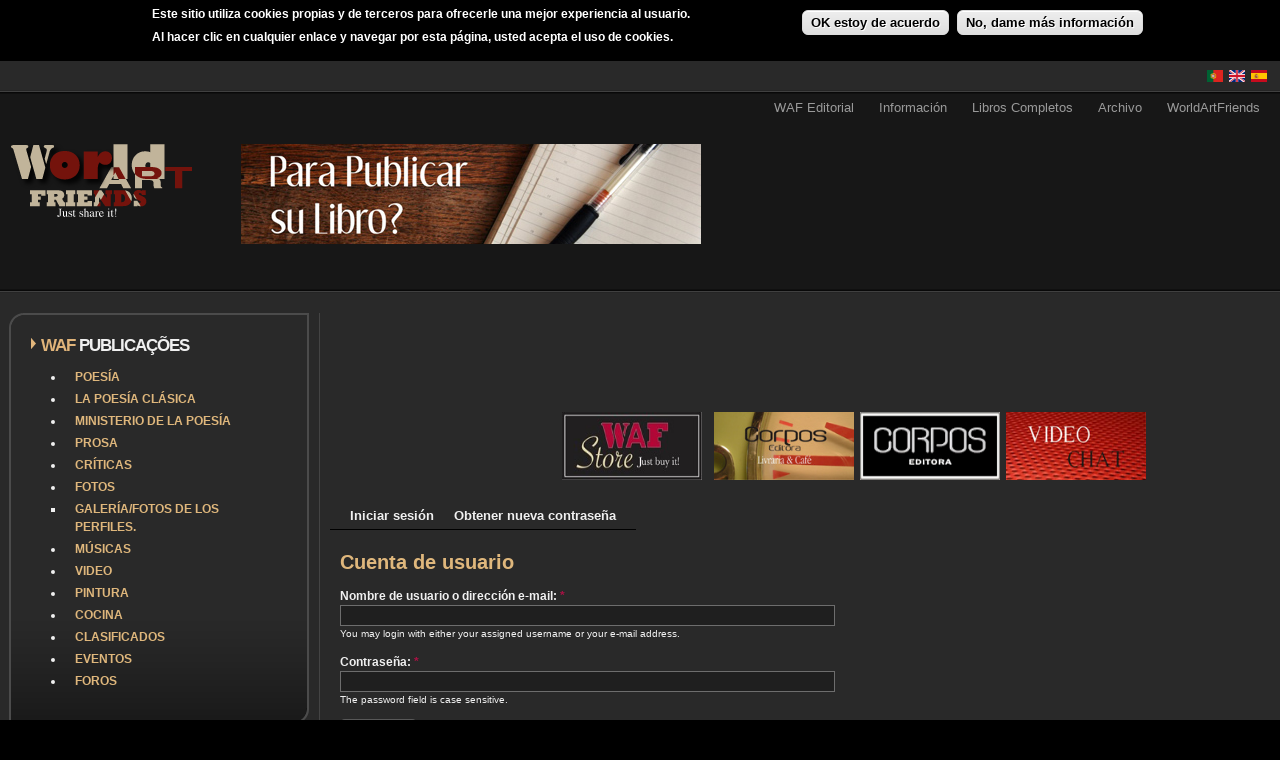

--- FILE ---
content_type: text/html; charset=utf-8
request_url: https://www.worldartfriends.com/es/user/login?destination=comment%2Freply%2F64047%23comment-form
body_size: 6886
content:
<!DOCTYPE html PUBLIC "-//W3C//DTD XHTML 1.0 Strict//EN" "http://www.w3.org/TR/xhtml1/DTD/xhtml1-strict.dtd">
<html xmlns="http://www.w3.org/1999/xhtml" lang="es" xml:lang="es">

<head>
<meta http-equiv="Content-Type" content="text/html; charset=utf-8" />
  <!-- Google tag (gtag.js) -->
  <script async src="https://www.googletagmanager.com/gtag/js?id=G-JBWS81MVL8"></script>
  <script>
    window.dataLayer = window.dataLayer || [];
    function gtag(){dataLayer.push(arguments);}
    gtag('js', new Date());

    gtag('config', 'G-JBWS81MVL8');
  </script>
  <title>Cuenta de usuario | WAF</title>
  <meta http-equiv="Content-Type" content="text/html; charset=utf-8" />
<link rel="canonical" href="https://www.worldartfriends.com/es/es/user/login?destination=comment%2Freply%2F64047%23comment-form" />
<link rel="shortcut icon" href="/sites/default/files/favicon_waf.ico" type="image/x-icon" />
<link rel="canonical" href="https://www.worldartfriends.com/es/user/login" />
<meta name="robots" content="index, follow" />
  <link type="text/css" rel="stylesheet" media="all" href="/sites/default/files/css/css_fa79186be033da914a86846042315ec3.css" />
  <link type="text/css" rel="stylesheet" media="all" href="/sites/all/themes/fusion/fusion_core/css/grid16-fluid.css?N"/>
  <!--[if IE 8]>
  <link type="text/css" rel="stylesheet" media="all" href="/sites/all/themes/fusion/fusion_core/css/ie8-fixes.css?N" />
  <![endif]-->
  <!--[if IE 7]>
  <link type="text/css" rel="stylesheet" media="all" href="/sites/all/themes/fusion/fusion_core/css/ie7-fixes.css?N" />
<link type="text/css" rel="stylesheet" media="all" href="/sites/all/themes/WAF2/css/ie7-fixes.css?N" />
  <![endif]-->
  <!--[if lte IE 6]>
  <link type="text/css" rel="stylesheet" media="all" href="/sites/all/themes/fusion/fusion_core/css/ie6-fixes.css?N"/>
<link type="text/css" rel="stylesheet" media="all" href="/sites/all/themes/WAF2/css/ie6-fixes.css?N"/>
  <![endif]-->
    <link type="text/css" rel="stylesheet" media="all" href="/sites/all/themes/WAF2/css/local.css?N" />
    <script type="text/javascript" src="/sites/default/files/js/js_32b884e964851ec398edc35dd2988155.jsmin.js"></script>
<script type="text/javascript">
<!--//--><![CDATA[//><!--
jQuery.extend(Drupal.settings, { "basePath": "/", "externalpdf": 1, "fivestar": { "titleUser": "Su voto: ", "titleAverage": "Promedio: ", "feedbackSavingVote": "Saving your vote...", "feedbackVoteSaved": "Your vote has been saved.", "feedbackDeletingVote": "Deleting your vote...", "feedbackVoteDeleted": "Your vote has been deleted." }, "lightbox2": { "rtl": "0", "file_path": "/(\\w\\w/)sites/default/files", "default_image": "/sites/all/modules/lightbox2/images/brokenimage.jpg", "border_size": 10, "font_color": "000", "box_color": "fff", "top_position": "", "overlay_opacity": "0.8", "overlay_color": "000", "disable_close_click": true, "resize_sequence": 0, "resize_speed": 400, "fade_in_speed": 400, "slide_down_speed": 600, "use_alt_layout": false, "disable_resize": false, "disable_zoom": false, "force_show_nav": false, "show_caption": true, "loop_items": false, "node_link_text": "View Image Details", "node_link_target": false, "image_count": "Image !current of !total", "video_count": "Video !current of !total", "page_count": "Page !current of !total", "lite_press_x_close": "press \x3ca href=\"#\" onclick=\"hideLightbox(); return FALSE;\"\x3e\x3ckbd\x3ex\x3c/kbd\x3e\x3c/a\x3e to close", "download_link_text": "", "enable_login": false, "enable_contact": false, "keys_close": "c x 27", "keys_previous": "p 37", "keys_next": "n 39", "keys_zoom": "z", "keys_play_pause": "32", "display_image_size": "original", "image_node_sizes": "(\\.thumbnail)", "trigger_lightbox_classes": "img.thumbnail, img.image-thumbnail", "trigger_lightbox_group_classes": "", "trigger_slideshow_classes": "", "trigger_lightframe_classes": "", "trigger_lightframe_group_classes": "", "custom_class_handler": 0, "custom_trigger_classes": "", "disable_for_gallery_lists": 1, "disable_for_acidfree_gallery_lists": true, "enable_acidfree_videos": true, "slideshow_interval": 5000, "slideshow_automatic_start": true, "slideshow_automatic_exit": true, "show_play_pause": true, "pause_on_next_click": false, "pause_on_previous_click": true, "loop_slides": false, "iframe_width": 600, "iframe_height": 400, "iframe_border": 1, "enable_video": false }, "cron": { "basePath": "/es/poormanscron", "runNext": 1769298701 }, "user_relationships_ui": { "loadingimage": "/pt/sites/all/modules/user_relationships/user_relationships_ui/images/loadingAnimation.gif", "savingimage": "/pt/sites/all/modules/user_relationships/user_relationships_ui/images/savingimage.gif", "position": { "position": "absolute", "left": "0", "top": "0" } }, "CToolsUrlIsAjaxTrusted": { "/es/user/login?destination=comment%2Freply%2F64047%23comment-form": true } });
//--><!]]>
</script>
  <!-- ZECA -->
</head>

<body id="pid-user-login" class="not-front not-logged-in page-user no-sidebars i18n-es layout-first-main sidebars-split font-size-12 grid-type-fluid grid-width-16 fluid-100 ">
  <div id="page" class="page">
    <div id="page-inner" class="page-inner">
      <div id="skip">
        <a href="#main-content-area">Skip to Main Content Area</a>
      </div>

      <!-- header-top row: width = grid_width -->
	  <!-- border de topo - inicio com nova border e area-->
	  <div id="header-top" class="header-top-wrapper full-width">
      <div id="header-top-wrapper" class="header-top-wrapper full-width">
<div id="header-top" class="header-top row grid16-16">
<div id="header-top-inner" class="header-top-inner inner clearfix">

<div id="block-locale-0" class="block block-locale odd first last grid16-2">
  <div class="inner clearfix">
    <div class="corner-top"><div class="corner-top-right corner"></div><div class="corner-top-left corner"></div></div>
    <div class="inner-inner">
                  <div class="content clearfix">
        <ul><li class="es first active"><a href="/es/user/login" class="language-link active"><img src="/sites/all/modules/languageicons/flags/es.png" alt="Español" title="Español"  class="language-icon" width="16" height="12" /></a></li>
<li class="en"><a href="/en/user/login" class="language-link"><img src="/sites/all/modules/languageicons/flags/en.png" alt="English" title="English"  class="language-icon" width="16" height="12" /></a></li>
<li class="pt-pt last"><a href="/pt/user/login" class="language-link"><img src="/sites/all/modules/languageicons/flags/pt-pt.png" alt="Português" title="Português"  class="language-icon" width="16" height="12" /></a></li>
</ul>      </div><!-- /content -->
    </div><!-- /inner-inner -->
    <div class="corner-bottom"><div class="corner-bottom-right corner"></div><div class="corner-bottom-left corner"></div></div>
  </div><!-- /block-inner -->
</div><!-- /block -->
</div><!-- /header-top-inner -->
</div><!-- /header-top -->
</div><!-- /header-top-wrapper -->
	  </div>
	   <div id="header-top-bottom-border" class="header-top-top-wrapper full-width">
			  </div>
	  <!-- border de topo - fim-->
      <!-- header-group row: width = grid_width -->
      <div id="header-group-wrapper" class="header-group-wrapper without-preface-top full-width">
        <div id="header-group" class="header-group row grid16-16">
          <div id="header-group-inner" class="header-group-inner inner clearfix">
            <div id="primary-menu" class="primary-menu block">
<div id="primary-menu-inner" class="primary-menu-inner inner clearfix">
<ul class="menu sf-menu"><li class="expanded first"><a href="/es/wafeditora" title="">WAF Editorial</a><ul class="menu"><li class="expanded first"><a href="/es/quiere-publicar-su-libro-de-poesia-gratis-quiere-publicar-sus-poemas" title="">¿Quiere publicar su libro?</a><ul class="menu"><li class="leaf first"><a href="/es/%C2%BFqu%C3%A9-es-el-ministro-de-la-poes%C3%AD" title="">Ministro de la poesía</a></li>
<li class="leaf"><a href="/es/distribuci%C3%B3n" title="">Distribución</a></li>
<li class="leaf"><a href="/es/derechos-de-autor-pvp-y-otros" title="">Derechos de autor, PVP y otros</a></li>
<li class="leaf"><a href="/es/lanzamiento-de-libro" title="">Lanzamiento de Libro</a></li>
<li class="leaf"><a href="/es/marketing" title="">Marketing</a></li>
<li class="leaf last"><a href="/es/preguntas-m%C3%A1s-frecuentes" title="">Preguntas más frecuentes</a></li>
</ul></li>
<li class="leaf last"><a href="/es/publicar-su-libro-de-fotograf%C3%ADa-gr%C3%A1tis" title="">Publicar su Libro de Fotografías</a></li>
</ul></li>
<li class="expanded"><a href="/es/wafinformacao" title="">Información</a><ul class="menu"><li class="leaf first"><a href="/es/waf_concursos" title="">Concursos</a></li>
<li class="leaf last"><a href="/es/blogs-y-sitios-web-personales" title="">Blogs y sitios web personales</a></li>
</ul></li>
<li class="leaf"><a href="/es/waf_livros" title="">Libros Completos</a></li>
<li class="collapsed"><a href="/es/news_arq" title="">Archivo</a></li>
<li class="expanded last"><a href="/es/worldartfriends" title="">WorldArtFriends</a><ul class="menu"><li class="leaf first"><a href="/es/%C2%BFqu%C3%A9-es-worldartfriends" title="">¿Qué es Worldartfriends?</a></li>
<li class="leaf last"><a href="/es/t%C3%A9rminos-y-condiciones" title="">Términos y Condiciones</a></li>
</ul></li>
</ul></div><!-- /primary-menu-inner -->
</div><!-- /primary-menu -->
                        <div id="header-site-info" class="header-site-info without-preface-top block">
              <div id="header-site-info-inner" class="header-site-info-inner inner clearfix">
                                                <div id="logo">
                  <a href="/es" title="Inicio"><img src="/sites/default/files/logo.png" alt="Inicio" /></a>
                </div>
                                                                <div id="header-wrapper" class="header-wrapper">
                  
<div id="block-block-17" class="block block-block odd first  grid16-8">
  <div class="inner clearfix">
    <div class="corner-top"><div class="corner-top-right corner"></div><div class="corner-top-left corner"></div></div>
    <div class="inner-inner">
                  <div class="content clearfix">
        <p><a href="https://www.worldartfriends.com/es/quiere-publicar-su-libro-de-poesia-gratis-quiere-publicar-sus-poemas"><img alt="" src="/sites/default/files/Quer_publicar_o_seu_livro_es.jpg" style="width: 460px; height: 100px;" /></a></p>
      </div><!-- /content -->
    </div><!-- /inner-inner -->
    <div class="corner-bottom"><div class="corner-bottom-right corner"></div><div class="corner-bottom-left corner"></div></div>
  </div><!-- /block-inner -->
</div><!-- /block -->

<div id="block-block-18" class="block block-block even  last grid16-8 fusion-right">
  <div class="inner clearfix">
    <div class="corner-top"><div class="corner-top-right corner"></div><div class="corner-top-left corner"></div></div>
    <div class="inner-inner">
                  <div class="content clearfix">
        <div>
<!--adsense: ads disabled --><!--adsense: ads disabled --></div>
      </div><!-- /content -->
    </div><!-- /inner-inner -->
    <div class="corner-bottom"><div class="corner-bottom-right corner"></div><div class="corner-bottom-left corner"></div></div>
  </div><!-- /block-inner -->
</div><!-- /block -->
                </div>
                              </div><!-- /header-site-info-inner -->
            </div><!-- /header-site-info -->
                      </div><!-- /header-group-inner -->

          <!-- preface-top row: width = grid_block -->
                    
        </div><!-- /header-group -->
		<!-- /aqui inicio WAF - igual ao footer-->
		<div id="postscript-bottom-border" class="postscript-bottom-bottom-wrapper full-width">
			  </div>
	  <!-- /fim WAF - igual ao footer-->
      </div><!-- /header-group-wrapper -->

      <!-- main row: width = grid_width -->
      <div id="main-wrapper" class="main-wrapper full-width">
        <div id="main" class="main row grid16-16">
          <div id="main-inner" class="main-inner inner clearfix">
            <div id="sidebar-first" class="sidebar-first row nested grid16-4">
<div id="sidebar-first-inner" class="sidebar-first-inner inner clearfix">

<div id="block-menu-menu-publicacoesgerais" class="block block-menu odd first title-dual-color-arrow title-dual rounded-corners-gradient-background grid16-16">
  <div class="inner clearfix">
    <div class="corner-top"><div class="corner-top-right corner"></div><div class="corner-top-left corner"></div></div>
    <div class="inner-inner">
                  <h2 class="title block-title">WAf Publicações</h2>
            <div class="content clearfix">
        <ul class="menu"><li class="collapsed first"><a href="/es/club/poetry" title="">Poesía</a></li>
<li class="collapsed"><a href="/es/club/poetryco" title="">La poesía clásica</a></li>
<li class="collapsed"><a href="/es/club/ministry_poetry" title="">Ministerio de la Poesía</a></li>
<li class="collapsed"><a href="/es/club/prose" title="">Prosa</a></li>
<li class="collapsed"><a href="/es/club/reviews" title="">Críticas</a></li>
<li class="collapsed"><a href="/es/club/photo" title="">Fotos</a></li>
<li class="leaf"><a href="/es/club/photo/perfil" title="Fotos del perfil de los miembros.">Galería/Fotos de los perfiles.</a></li>
<li class="collapsed"><a href="/es/club/music" title="">Músicas</a></li>
<li class="collapsed"><a href="/es/club/videos" title="">Video</a></li>
<li class="collapsed"><a href="/es/club/artpainting" title="">Pintura</a></li>
<li class="collapsed"><a href="/es/club/culinary" title="">Cocina</a></li>
<li class="collapsed"><a href="/es/club/adswaf" title="">Clasificados</a></li>
<li class="collapsed"><a href="/es/calendar" title="">Eventos</a></li>
<li class="collapsed last"><a href="/es/forum" title="">Foros</a></li>
</ul>      </div><!-- /content -->
    </div><!-- /inner-inner -->
    <div class="corner-bottom"><div class="corner-bottom-right corner"></div><div class="corner-bottom-left corner"></div></div>
  </div><!-- /block-inner -->
</div><!-- /block -->

<div id="block-views-pontos_de_utilizador-block_1" class="block block-views even  last title-dual-color-arrow title-dual rounded-corners-gray-background grid16-16">
  <div class="inner clearfix">
    <div class="corner-top"><div class="corner-top-right corner"></div><div class="corner-top-left corner"></div></div>
    <div class="inner-inner">
                  <h2 class="title block-title">Pontos dos Membros</h2>
            <div class="content clearfix">
        <div class="view view-pontos-de-utilizador view-id-pontos_de_utilizador view-display-id-block_1 view-dom-id-fee3af186c5548c84a2e9fbbfd79d1e0">
    
  
  
      <div class="view-content">
      <table class="views-table cols-3">
        <thead>
      <tr>
                  <th class="views-field views-field-counter">
                      </th>
                  <th class="views-field views-field-name">
                      </th>
                  <th class="views-field views-field-points active">
            Puntos          </th>
              </tr>
    </thead>
    <tbody>
          <tr class="odd views-row-first">
                  <td class="views-field views-field-counter" >
            1          </td>
                  <td class="views-field views-field-name" >
            JoelFortunato          </td>
                  <td class="views-field views-field-points active" >
            10.004          </td>
              </tr>
          <tr class="even">
                  <td class="views-field views-field-counter" >
            2          </td>
                  <td class="views-field views-field-name" >
            PEDRO NEL JIMEN...          </td>
                  <td class="views-field views-field-points active" >
            5.898          </td>
              </tr>
          <tr class="odd">
                  <td class="views-field views-field-counter" >
            3          </td>
                  <td class="views-field views-field-name" >
            Wences          </td>
                  <td class="views-field views-field-points active" >
            4.996          </td>
              </tr>
          <tr class="even">
                  <td class="views-field views-field-counter" >
            4          </td>
                  <td class="views-field views-field-name" >
            cyntiamilli san...          </td>
                  <td class="views-field views-field-points active" >
            2.785          </td>
              </tr>
          <tr class="odd">
                  <td class="views-field views-field-counter" >
            5          </td>
                  <td class="views-field views-field-name" >
            seroma          </td>
                  <td class="views-field views-field-points active" >
            2.215          </td>
              </tr>
          <tr class="even">
                  <td class="views-field views-field-counter" >
            6          </td>
                  <td class="views-field views-field-name" >
            acnamalas          </td>
                  <td class="views-field views-field-points active" >
            1.704          </td>
              </tr>
          <tr class="odd">
                  <td class="views-field views-field-counter" >
            7          </td>
                  <td class="views-field views-field-name" >
            Ernesto          </td>
                  <td class="views-field views-field-points active" >
            1.620          </td>
              </tr>
          <tr class="even">
                  <td class="views-field views-field-counter" >
            8          </td>
                  <td class="views-field views-field-name" >
            papajumed          </td>
                  <td class="views-field views-field-points active" >
            1.107          </td>
              </tr>
          <tr class="odd">
                  <td class="views-field views-field-counter" >
            9          </td>
                  <td class="views-field views-field-name" >
            Delalma          </td>
                  <td class="views-field views-field-points active" >
            1.030          </td>
              </tr>
          <tr class="even views-row-last">
                  <td class="views-field views-field-counter" >
            10          </td>
                  <td class="views-field views-field-name" >
            Hernán Narbona Véliz          </td>
                  <td class="views-field views-field-points active" >
            712          </td>
              </tr>
      </tbody>
</table>
    </div>
  
  
  
      
<div class="more-link">
  <a href="/es/topusers">
    ver más  </a>
</div>
  
  
  
</div>      </div><!-- /content -->
    </div><!-- /inner-inner -->
    <div class="corner-bottom"><div class="corner-bottom-right corner"></div><div class="corner-bottom-left corner"></div></div>
  </div><!-- /block-inner -->
</div><!-- /block -->
</div><!-- /sidebar-first-inner -->
</div><!-- /sidebar-first -->

            <!-- main group: width = grid_width - sidebar_first_width -->
            <div id="main-group" class="main-group row nested grid16-12">
              <div id="main-group-inner" class="main-group-inner inner clearfix">
                <div id="preface-bottom" class="preface-bottom row nested ">
<div id="preface-bottom-inner" class="preface-bottom-inner inner clearfix">

<div id="block-block-3" class="block block-block odd first last  grid16-16">
  <div class="inner clearfix">
    <div class="corner-top"><div class="corner-top-right corner"></div><div class="corner-top-left corner"></div></div>
    <div class="inner-inner">
                  <div class="content clearfix">
        <div>
<table align="left" border="0" cellpadding="0" cellspacing="0" style="width: 1024px;">
<tbody>
<tr>
<td rowspan="2" style="width: 200px; height: 90px;">
<!--adsense: ads disabled --><!--adsense: ads disabled --></td>
<td style="width: 728px; height: 90px;">
<!--adsense: ads disabled --><!--adsense: ads disabled --></td>
</tr>
<tr>
<td>
					<a href="https://www.worldartfriends.com/store/" target="_blank"><img alt="" src="/sites/default/files/WAFSTORE.jpg" style="width: 140px; height: 68px;" /></a> &nbsp;<a href="http://www.ten-dollars.net" target="_blank"> </a>&nbsp;<a href="https://www.worldartfriends.com/node/64105"><img alt="" src="/sites/default/files/Cafe Corpos Banner.jpg" style="width: 140px; height: 68px;" /></a> &nbsp;<a href="http://www.corposeditora.com" target="_blank"><img alt="" src="/sites/default/files/corpos.jpg" style="width: 140px; height: 68px;" /></a> &nbsp;<a href="/avchat3"><img alt="" src="/sites/default/files/Video Chat.jpg" style="width: 140px; height: 68px;" /></a></td>
</tr>
</tbody>
</table>
</div>
      </div><!-- /content -->
    </div><!-- /inner-inner -->
    <div class="corner-bottom"><div class="corner-bottom-right corner"></div><div class="corner-bottom-left corner"></div></div>
  </div><!-- /block-inner -->
</div><!-- /block -->
</div><!-- /preface-bottom-inner -->
</div><!-- /preface-bottom -->

                <div id="main-content" class="main-content row nested">
                  <div id="main-content-inner" class="main-content-inner inner clearfix">
                    <!-- content group: width = grid_width - (sidebar_first_width + sidebar_last_width) -->
                    <div id="content-group" class="content-group row nested " style="width:100%">
                      <div id="content-group-inner" class="content-group-inner inner clearfix">
                                                                                                                        <div id="content-region" class="content-region row nested">
                          <div id="content-region-inner" class="content-region-inner inner clearfix">
                            <a name="main-content-area" id="main-content-area"></a>
                            <div id="content-tabs" class="content-tabs block">
<div id="content-tabs-inner" class="content-tabs-inner inner clearfix">
<ul class="tabs primary">
<li class="active" ><a href="/es/user">Iniciar sesión</a></li>
<li ><a href="/es/user/password">Obtener nueva contraseña</a></li>
</ul>
</div><!-- /content-tabs-inner -->
</div><!-- /content-tabs -->
                            <div id="content-inner" class="content-inner block">
                              <div id="content-inner-inner" class="content-inner-inner inner clearfix">
                                                                <h1 class="title">Cuenta de usuario</h1>
                                                                                                <div id="content-content" class="content-content">
                                  <form action="/es/user/login?destination=comment%2Freply%2F64047%23comment-form"  accept-charset="UTF-8" method="post" id="user-login">
<div><div class="form-item" id="edit-name-wrapper">
 <label for="edit-name">Nombre de usuario o dirección e-mail: <span class="form-required" title="Este campo es obligatorio.">*</span></label>
 <input type="text" maxlength="60" name="name" id="edit-name" size="60" value="" class="form-text required" />
 <div class="description">You may login with either your assigned username or your e-mail address.</div>
</div>
<div class="form-item" id="edit-pass-wrapper">
 <label for="edit-pass">Contraseña: <span class="form-required" title="Este campo es obligatorio.">*</span></label>
 <input type="password" name="pass" id="edit-pass"  maxlength="128"  size="60"  class="form-text required" />
 <div class="description">The password field is case sensitive.</div>
</div>
<input type="hidden" name="form_build_id" id="form-fshGbMeU_ostYTuPeKy19TZft1L484SorByWYpS7laI" value="form-fshGbMeU_ostYTuPeKy19TZft1L484SorByWYpS7laI"  />
<input type="hidden" name="form_id" id="edit-user-login" value="user_login"  />
<span class="button-wrapper"><span class="button"><span><input type="submit" name="op" id="edit-submit" value="Iniciar sesión"  class="form-submit" /></span></span></span>

</div></form>

<div id="block-block-22" class="block block-block odd first last  grid16-16">
  <div class="inner clearfix">
    <div class="corner-top"><div class="corner-top-right corner"></div><div class="corner-top-left corner"></div></div>
    <div class="inner-inner">
                  <div class="content clearfix">
        <p></p>
<div>
<!--adsense: ads disabled --><!--adsense: ads disabled --></div>
      </div><!-- /content -->
    </div><!-- /inner-inner -->
    <div class="corner-bottom"><div class="corner-bottom-right corner"></div><div class="corner-bottom-left corner"></div></div>
  </div><!-- /block-inner -->
</div><!-- /block -->
                                                                  </div><!-- /content-content -->
                                                              </div><!-- /content-inner-inner -->
                            </div><!-- /content-inner -->
                          </div><!-- /content-region-inner -->
                        </div><!-- /content-region -->

                                              </div><!-- /content-group-inner -->
                    </div><!-- /content-group -->

                                      </div><!-- /main-content-inner -->
                </div><!-- /main-content -->

                              </div><!-- /main-group-inner -->
            </div><!-- /main-group -->
          </div><!-- /main-inner -->
        </div><!-- /main -->
      </div><!-- /main-wrapper -->

      <!-- postscript-bottom row: width = grid_width -->
	  <!-- waf inicio-->
	  <div id="postscript-top-border" class="postscript-bottom-top-wrapper full-width">
			  
		</div>
      <div id="postscript-bottom-wrapper" class="postscript-bottom-wrapper full-width">
<div id="postscript-bottom" class="postscript-bottom row grid16-16">
<div id="postscript-bottom-inner" class="postscript-bottom-inner inner clearfix">

<div id="block-menu-menu-estatisticas" class="block block-menu odd first title-yellow-bold rounded-corners-gray-background grid16-5">
  <div class="inner clearfix">
    <div class="corner-top"><div class="corner-top-right corner"></div><div class="corner-top-left corner"></div></div>
    <div class="inner-inner">
                  <h2 class="title block-title">WAF Estatísticas</h2>
            <div class="content clearfix">
        <ul class="menu"><li class="leaf first"><a href="/es/popular" title="">Popular content</a></li>
<li class="leaf"><a href="/es/mostactivecontent">The Most Active Content</a></li>
<li class="leaf"><a href="/es/topusers" title="Top Users">Top Users</a></li>
<li class="leaf last"><a href="/es/wafactivity">Users Activity</a></li>
</ul>      </div><!-- /content -->
    </div><!-- /inner-inner -->
    <div class="corner-bottom"><div class="corner-bottom-right corner"></div><div class="corner-bottom-left corner"></div></div>
  </div><!-- /block-inner -->
</div><!-- /block -->

<div id="block-user-2" class="block block-user even  grid16-2 fusion-right-content fusion-list-bottom-border title-yellow-bold">
  <div class="inner clearfix">
    <div class="corner-top"><div class="corner-top-right corner"></div><div class="corner-top-left corner"></div></div>
    <div class="inner-inner">
                  <h2 class="title block-title">Usuarios nuevos</h2>
         
     <div class="avatarcenter">  </div>

      <div class="content clearfix">
        <div class="item-list"><ul><li class="first"><a href="/es/users/ila-ronilda-david" title="Ver perfil de usuario">iLA - Ronilda David</a></li>
<li><a href="/es/users/rute-iria" title="Ver perfil de usuario">Rute Iria</a></li>
<li><a href="/es/users/poetaounao" title="Ver perfil de usuario">PoetaouNao</a></li>
<li><a href="/es/users/luana-alves" title="Ver perfil de usuario">Luana Alves</a></li>
<li><a href="/es/users/miguel-adame-vazques" title="Ver perfil de usuario">Miguel Adame Vazques</a></li>
<li><a href="/es/users/marcos-ribeiro-martins" title="Ver perfil de usuario">Marcos Ribeiro ...</a></li>
<li><a href="/es/users/tonyramos" title="Ver perfil de usuario">tonyramos</a></li>
<li><a href="/es/users/denys-parker" title="Ver perfil de usuario">Denys Parker</a></li>
<li><a href="/es/users/ana-goncalves" title="Ver perfil de usuario">Ana Goncalves</a></li>
<li class="last"><a href="/es/users/marcio-de-assis" title="Ver perfil de usuario">Marcio de Assis</a></li>
</ul></div>      </div><!-- /content -->
    </div><!-- /inner-inner -->
    <div class="corner-bottom"><div class="corner-bottom-right corner"></div><div class="corner-bottom-left corner"></div></div>
  </div><!-- /block-inner -->
</div><!-- /block -->

<div id="block-visitas-0" class="block block-visitas odd  last  grid16-6">
  <div class="inner clearfix">
    <div class="corner-top"><div class="corner-top-right corner"></div><div class="corner-top-left corner"></div></div>
    <div class="inner-inner">
                  <h2 class="title block-title">Quién está en línea</h2>
            <div class="content clearfix">
        There are currently <em>82 invitados</em> online.<div class="item-list"><h3>Total users</h3><ul><li class="first last"><em>7802 usuarios</em></li>
</ul></div>      </div><!-- /content -->
    </div><!-- /inner-inner -->
    <div class="corner-bottom"><div class="corner-bottom-right corner"></div><div class="corner-bottom-left corner"></div></div>
  </div><!-- /block-inner -->
</div><!-- /block -->
</div><!-- /postscript-bottom-inner -->
</div><!-- /postscript-bottom -->
</div><!-- /postscript-bottom-wrapper -->
	  
	  <div id="postscript-bottom-border" class="postscript-bottom-bottom-wrapper full-width">
			  </div>
	<!-- waf fim-->
      <!-- footer row: width = grid_width -->
      
      <!-- footer-message row: width = grid_width -->
      <div id="footer-message-wrapper" class="footer-message-wrapper full-width">
        <div id="footer-message" class="footer-message row grid16-16">
          <div id="footer-message-inner" class="footer-message-inner inner clearfix">
            <div id="footer-message-text" class="footer-message-text block">
<div id="footer-message-text-inner" class="footer-message-text-inner inner clearfix">
<div>
	Powered by WAF | <a href="términos-y-condiciones">T&eacute;rminos y Condiciones</a> | <a href="contact_importer">Invitar a un Amigo</a> | Email: info@worldartfriends.com</div>
</div><!-- /footer-message-text-inner -->
</div><!-- /footer-message-text -->
          </div><!-- /footer-message-inner -->
        </div><!-- /footer-message -->
		
      </div><!-- /footer-message-wrapper -->

    </div><!-- /page-inner -->
  </div><!-- /page -->
  <div id="user_relationships_popup_form" class="user_relationships_ui_popup_form"></div><script type="text/javascript" src="/sites/default/files/js/js_42170ca008ae262550d7f750f5e5d0aa.jsmin.js"></script>
<script type="text/javascript">
<!--//--><![CDATA[//><!--
jQuery.extend(Drupal.settings, { "eu_cookie_compliance": { "popup_enabled": 1, "popup_agreed_enabled": 0, "popup_hide_agreed": 0, "popup_clicking_confirmation": 0, "popup_html_info": "\n\x3cdiv\x3e\n  \x3cdiv class =\"popup-content info\"\x3e\n    \x3cdiv id=\"popup-text\"\x3e\n      \x3cp\x3eEste sitio utiliza cookies propias y de terceros para ofrecerle una mejor experiencia al usuario.\x3c/p\x3e\n\x3cp\x3eAl hacer clic en cualquier enlace y navegar por esta p\x26aacute;gina, usted acepta el uso de cookies.\x3c/p\x3e\n    \x3c/div\x3e\n    \x3cdiv id=\"popup-buttons\"\x3e\n      \x3cbutton type=\"button\" class=\"agree-button\"\x3eOK estoy de acuerdo\x3c/button\x3e\n    \x3cbutton type=\"button\" class=\"find-more-button\"\x3eNo, dame más información\x3c/button\x3e\n    \x3c/div\x3e\n  \x3c/div\x3e\n\x3c/div\x3e\n", "popup_html_agreed": "\n\x3cdiv\x3e\n  \x3cdiv class =\"popup-content agreed\"\x3e\n    \x3cdiv id=\"popup-text\"\x3e\n      \x3cp\x3eGracias por aceptar nuestras cookies. Ahora puede ignorar este mensaje o aprender m\x26aacute;s acerca de las cookies.\x3c/p\x3e\n    \x3c/div\x3e\n    \x3cdiv id=\"popup-buttons\"\x3e\n      \x3cbutton type=\"button\" class=\"hide-popup-button\"\x3eOcultar \x3c/button\x3e\n    \x3cbutton type=\"button\" class=\"find-more-button\" \x3eMore info\x3c/button\x3e\n    \x3c/div\x3e\n  \x3c/div\x3e\n\x3c/div\x3e\n", "popup_height": "auto", "popup_width": "100%", "popup_delay": 1000, "popup_link": "node/63978", "popup_position": 1, "popup_language": "es" } });
//--><!]]>
</script>
<script type="text/javascript">
<!--//--><![CDATA[//><!--
if (typeof addthis != "undefined") {addthis.init();}
//--><!]]>
</script>
</body>

</html>
